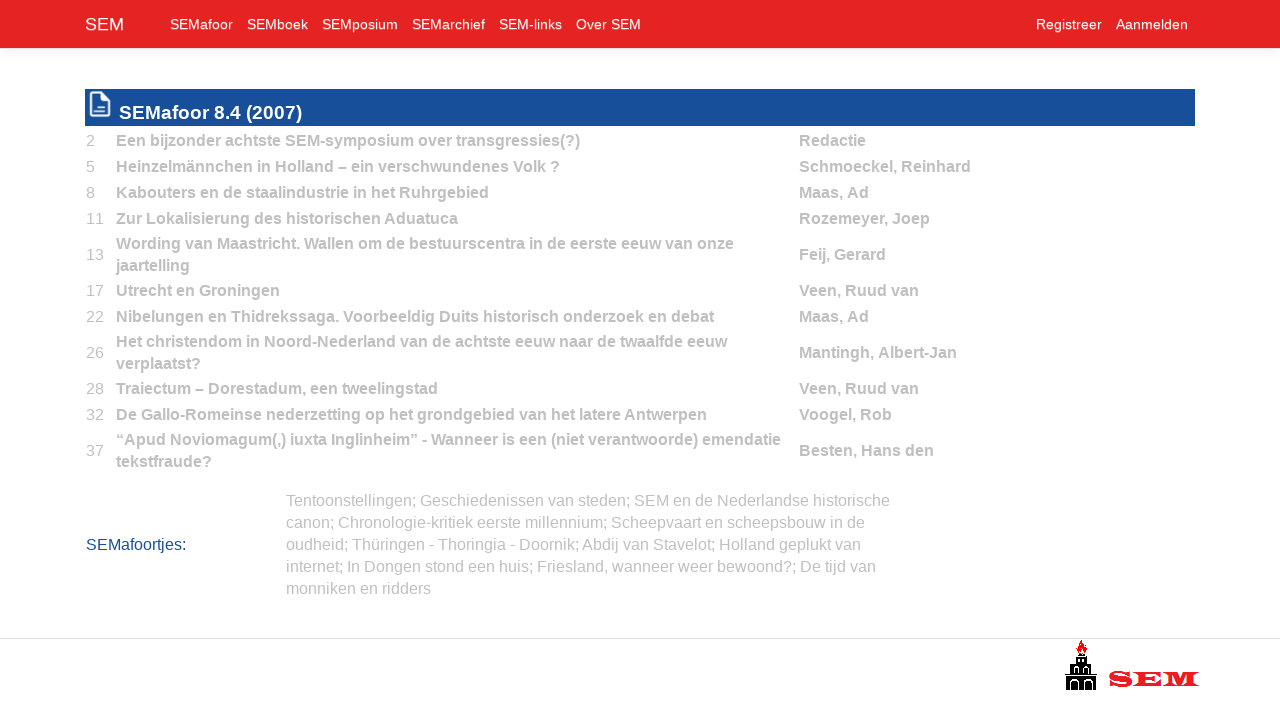

--- FILE ---
content_type: text/html; charset=utf-8
request_url: https://semafoor.info/nl/Archive/SEMafoor/8_4
body_size: 5525
content:
<!DOCTYPE html>
<html lang="nl">
<head>
    <meta charset="utf-8" />
    <meta name="viewport" content="width=device-width, initial-scale=1.0" />
    <meta name="description" content="De Studiekring Eerste Millenium beoogt met zijn werk een hernieuwd onderzoek naar de geschiedenis van de Lage Landen globaal tussen de rivieren Somme en Elbe in de periode 100 v.Chr. tot 1200 n.Chr.">
    <title>SEMafoor</title>
    <link rel="stylesheet" href="/lib/bootstrap/dist/css/bootstrap.css" />
    <link rel="stylesheet" href="/lib/bootstrap/dist/css/bootstrap-glyphicons.css" />
    <link rel="stylesheet" href="/lib/bootstrap/dist/css/bootstrap-theme.css" />
    <link rel="stylesheet" href="/css/site.min.css" />
    <link rel="icon" href="/favicon.ico" />
    <link rel="stylesheet" type="text/css" href="/css/colorscheme_R_.css">

    <script src="/js/bundles.min.js"></script>
    <script src="https://js.pusher.com/4.3/pusher.min.js"></script>
    <script src="/js/site.js?v=4q1jwFhaPaZgr8WAUSrux6hAuh0XDg9kPS3xIVq36I0"></script>
    <script src="/lib/bootstrap/dist/js/bootstrap.js?v=LKpkBN2w3iudGRseLItcNcaMpI8qlSEUC7-DsnwGNwA"></script>
    <style>
        textarea.form-control {
            height: 200px;
        }
    </style>

    <script type="text/javascript">!function(T,l,y){var S=T.location,u="script",k="instrumentationKey",D="ingestionendpoint",C="disableExceptionTracking",E="ai.device.",I="toLowerCase",b="crossOrigin",w="POST",e="appInsightsSDK",t=y.name||"appInsights";(y.name||T[e])&&(T[e]=t);var n=T[t]||function(d){var g=!1,f=!1,m={initialize:!0,queue:[],sv:"4",version:2,config:d};function v(e,t){var n={},a="Browser";return n[E+"id"]=a[I](),n[E+"type"]=a,n["ai.operation.name"]=S&&S.pathname||"_unknown_",n["ai.internal.sdkVersion"]="javascript:snippet_"+(m.sv||m.version),{time:function(){var e=new Date;function t(e){var t=""+e;return 1===t.length&&(t="0"+t),t}return e.getUTCFullYear()+"-"+t(1+e.getUTCMonth())+"-"+t(e.getUTCDate())+"T"+t(e.getUTCHours())+":"+t(e.getUTCMinutes())+":"+t(e.getUTCSeconds())+"."+((e.getUTCMilliseconds()/1e3).toFixed(3)+"").slice(2,5)+"Z"}(),iKey:e,name:"Microsoft.ApplicationInsights."+e.replace(/-/g,"")+"."+t,sampleRate:100,tags:n,data:{baseData:{ver:2}}}}var h=d.url||y.src;if(h){function a(e){var t,n,a,i,r,o,s,c,p,l,u;g=!0,m.queue=[],f||(f=!0,t=h,s=function(){var e={},t=d.connectionString;if(t)for(var n=t.split(";"),a=0;a<n.length;a++){var i=n[a].split("=");2===i.length&&(e[i[0][I]()]=i[1])}if(!e[D]){var r=e.endpointsuffix,o=r?e.location:null;e[D]="https://"+(o?o+".":"")+"dc."+(r||"services.visualstudio.com")}return e}(),c=s[k]||d[k]||"",p=s[D],l=p?p+"/v2/track":config.endpointUrl,(u=[]).push((n="SDK LOAD Failure: Failed to load Application Insights SDK script (See stack for details)",a=t,i=l,(o=(r=v(c,"Exception")).data).baseType="ExceptionData",o.baseData.exceptions=[{typeName:"SDKLoadFailed",message:n.replace(/\./g,"-"),hasFullStack:!1,stack:n+"\nSnippet failed to load ["+a+"] -- Telemetry is disabled\nHelp Link: https://go.microsoft.com/fwlink/?linkid=2128109\nHost: "+(S&&S.pathname||"_unknown_")+"\nEndpoint: "+i,parsedStack:[]}],r)),u.push(function(e,t,n,a){var i=v(c,"Message"),r=i.data;r.baseType="MessageData";var o=r.baseData;return o.message='AI (Internal): 99 message:"'+("SDK LOAD Failure: Failed to load Application Insights SDK script (See stack for details) ("+n+")").replace(/\"/g,"")+'"',o.properties={endpoint:a},i}(0,0,t,l)),function(e,t){if(JSON){var n=T.fetch;if(n&&!y.useXhr)n(t,{method:w,body:JSON.stringify(e),mode:"cors"});else if(XMLHttpRequest){var a=new XMLHttpRequest;a.open(w,t),a.setRequestHeader("Content-type","application/json"),a.send(JSON.stringify(e))}}}(u,l))}function i(e,t){f||setTimeout(function(){!t&&m.core||a()},500)}var e=function(){var n=l.createElement(u);n.src=h;var e=y[b];return!e&&""!==e||"undefined"==n[b]||(n[b]=e),n.onload=i,n.onerror=a,n.onreadystatechange=function(e,t){"loaded"!==n.readyState&&"complete"!==n.readyState||i(0,t)},n}();y.ld<0?l.getElementsByTagName("head")[0].appendChild(e):setTimeout(function(){l.getElementsByTagName(u)[0].parentNode.appendChild(e)},y.ld||0)}try{m.cookie=l.cookie}catch(p){}function t(e){for(;e.length;)!function(t){m[t]=function(){var e=arguments;g||m.queue.push(function(){m[t].apply(m,e)})}}(e.pop())}var n="track",r="TrackPage",o="TrackEvent";t([n+"Event",n+"PageView",n+"Exception",n+"Trace",n+"DependencyData",n+"Metric",n+"PageViewPerformance","start"+r,"stop"+r,"start"+o,"stop"+o,"addTelemetryInitializer","setAuthenticatedUserContext","clearAuthenticatedUserContext","flush"]),m.SeverityLevel={Verbose:0,Information:1,Warning:2,Error:3,Critical:4};var s=(d.extensionConfig||{}).ApplicationInsightsAnalytics||{};if(!0!==d[C]&&!0!==s[C]){method="onerror",t(["_"+method]);var c=T[method];T[method]=function(e,t,n,a,i){var r=c&&c(e,t,n,a,i);return!0!==r&&m["_"+method]({message:e,url:t,lineNumber:n,columnNumber:a,error:i}),r},d.autoExceptionInstrumented=!0}return m}(y.cfg);(T[t]=n).queue&&0===n.queue.length&&n.trackPageView({})}(window,document,{
src: "https://az416426.vo.msecnd.net/scripts/b/ai.2.min.js",
cfg: { 
    instrumentationKey: 'c793203b-0698-4a21-9f3a-6f5dd41d344d'
}});
    </script>
</head>
<body>
    <header class="">
        <nav class="navbar navbar-expand-sm navbar-toggleable-sm navbar-dark border-bottom box-shadow mb-3 navbar-fixed-top">
            <div class="container primarycolor">
                <a class="navbar-brand" href="/">SEM</a>
                <button class="navbar-toggler" type="button" data-toggle="collapse" data-target=".navbar-collapse" aria-controls="navbarSupportedContent"
                        aria-expanded="false" aria-label="Toggle navigation">
                    <span class="navbar-toggler-icon"></span>
                </button>
                <div class="navbar-collapse collapse d-sm-inline-flex justify-content-between">
                    <ul class="navbar-nav flex-grow-1">
                        <li class="nav-item">
                            <a class="nav-link primarycolor" href="/nl/Information/Content/SEMMN-SEMAFOOR">SEMafoor</a>
                        </li>
                        <li class="nav-item">
                            <a class="nav-link primarycolor" href="/nl/Information/Content/SEMMN-SEMBOEK">SEMboek</a>
                        </li>
                        <li class="nav-item">
                            <a class="nav-link primarycolor" href="/nl/Information/Content/SEMMN-SEMPOSIUM">SEMposium</a>
                        </li>
                        <li class="nav-item">
                            <a class="nav-link primarycolor" href="/nl/Information/Content/SEMMN-SEMARCHIEF">SEMarchief</a>
                        </li>
                        <li class="nav-item">
                            <a class="nav-link primarycolor" href="/nl/Information/Content/SEMMN-SEMLINKS">SEM-links</a>
                        </li>
                        <li class="nav-item">
                            <a class="nav-link primarycolor" href="/nl/Information/Content/SEMMN-SEMHOME">Over SEM</a>
                        </li>
                    </ul>
                    
<ul class="navbar-nav">
    <li class="nav-item">
        <a class="nav-link primarycolor" href="/nl/Account/Register">Registreer</a>
    </li>
    <li class="nav-item">
        <a class="nav-link primarycolor" href="/nl/Account/Login">Aanmelden</a>
    </li>
</ul>

                </div>
            </div>
        </nav>
    </header>
    <div class="container">
        <main role="main" class="pb-3">
            

<link href="/css/archive.css" rel="stylesheet" />
<form action="/nl/Archive/SEMafoor/8_4" method="post">    <div>
        <br /><br />
            <div style="background-color:#174F9B">
                <img src="/Images/SEM/Document.png" style="width:30px; " />
                <a class="SEMaWhite" href="https://semafoor.info/nl/ArchiveDocument/Document?Dir=SEM_PDF&amp;File=SEM_08_4" target="_blank">
                    SEMafoor 8.4 (2007)
                </a>
            </div>
            <table>
                <tr><td width="30px"></td><td width="170px"></td><td width="500px"></td><td width="100px"></td><td width="300px"></td></tr>
                    <tr>
                        <td>
                            <label style="color: silver;">2</label>
                        </td>
                        <td colspan="2">
                            <a class="SEMa" href="https://semafoor.info/nl/ArchiveDocument/Document?Dir=SEM_PDF&amp;File=SEM_08_4#page=4" target="_blank">
                                Een bijzonder achtste SEM-symposium over transgressies(?) 
                            </a>
                        </td>
                        <td colspan="2">
                            <input name="Author" type="submit" style="color: silver; font-weight:bold; text-align:left;" value="Redactie" />
                        </td>
                    </tr>
                    <tr>
                        <td>
                            <label style="color: silver;">5</label>
                        </td>
                        <td colspan="2">
                            <a class="SEMa" href="https://semafoor.info/nl/ArchiveDocument/Document?Dir=SEM_PDF&amp;File=SEM_08_4#page=7" target="_blank">
                                Heinzelm&#xE4;nnchen in Holland &#x2013; ein verschwundenes Volk ?
                            </a>
                        </td>
                        <td colspan="2">
                            <input name="Author" type="submit" style="color: silver; font-weight:bold; text-align:left;" value="Schmoeckel, Reinhard" />
                        </td>
                    </tr>
                    <tr>
                        <td>
                            <label style="color: silver;">8</label>
                        </td>
                        <td colspan="2">
                            <a class="SEMa" href="https://semafoor.info/nl/ArchiveDocument/Document?Dir=SEM_PDF&amp;File=SEM_08_4#page=10" target="_blank">
                                Kabouters en de staalindustrie in het Ruhrgebied 
                            </a>
                        </td>
                        <td colspan="2">
                            <input name="Author" type="submit" style="color: silver; font-weight:bold; text-align:left;" value="Maas, Ad" />
                        </td>
                    </tr>
                    <tr>
                        <td>
                            <label style="color: silver;">11</label>
                        </td>
                        <td colspan="2">
                            <a class="SEMa" href="https://semafoor.info/nl/ArchiveDocument/Document?Dir=SEM_PDF&amp;File=SEM_08_4#page=13" target="_blank">
                                Zur Lokalisierung des historischen Aduatuca 
                            </a>
                        </td>
                        <td colspan="2">
                            <input name="Author" type="submit" style="color: silver; font-weight:bold; text-align:left;" value="Rozemeyer, Joep" />
                        </td>
                    </tr>
                    <tr>
                        <td>
                            <label style="color: silver;">13</label>
                        </td>
                        <td colspan="2">
                            <a class="SEMa" href="https://semafoor.info/nl/ArchiveDocument/Document?Dir=SEM_PDF&amp;File=SEM_08_4#page=15" target="_blank">
                                Wording van Maastricht. Wallen om de bestuurscentra in de eerste eeuw van onze jaartelling 
                            </a>
                        </td>
                        <td colspan="2">
                            <input name="Author" type="submit" style="color: silver; font-weight:bold; text-align:left;" value="Feij, Gerard" />
                        </td>
                    </tr>
                    <tr>
                        <td>
                            <label style="color: silver;">17</label>
                        </td>
                        <td colspan="2">
                            <a class="SEMa" href="https://semafoor.info/nl/ArchiveDocument/Document?Dir=SEM_PDF&amp;File=SEM_08_4#page=19" target="_blank">
                                Utrecht en Groningen 
                            </a>
                        </td>
                        <td colspan="2">
                            <input name="Author" type="submit" style="color: silver; font-weight:bold; text-align:left;" value="Veen, Ruud van" />
                        </td>
                    </tr>
                    <tr>
                        <td>
                            <label style="color: silver;">22</label>
                        </td>
                        <td colspan="2">
                            <a class="SEMa" href="https://semafoor.info/nl/ArchiveDocument/Document?Dir=SEM_PDF&amp;File=SEM_08_4#page=24" target="_blank">
                                Nibelungen en Thidrekssaga. Voorbeeldig Duits historisch onderzoek en debat 
                            </a>
                        </td>
                        <td colspan="2">
                            <input name="Author" type="submit" style="color: silver; font-weight:bold; text-align:left;" value="Maas, Ad" />
                        </td>
                    </tr>
                    <tr>
                        <td>
                            <label style="color: silver;">26</label>
                        </td>
                        <td colspan="2">
                            <a class="SEMa" href="https://semafoor.info/nl/ArchiveDocument/Document?Dir=SEM_PDF&amp;File=SEM_08_4#page=28" target="_blank">
                                Het christendom in Noord-Nederland van de achtste eeuw naar de twaalfde eeuw verplaatst? 
                            </a>
                        </td>
                        <td colspan="2">
                            <input name="Author" type="submit" style="color: silver; font-weight:bold; text-align:left;" value="Mantingh, Albert-Jan" />
                        </td>
                    </tr>
                    <tr>
                        <td>
                            <label style="color: silver;">28</label>
                        </td>
                        <td colspan="2">
                            <a class="SEMa" href="https://semafoor.info/nl/ArchiveDocument/Document?Dir=SEM_PDF&amp;File=SEM_08_4#page=30" target="_blank">
                                Traiectum &#x2013; Dorestadum, een tweelingstad 
                            </a>
                        </td>
                        <td colspan="2">
                            <input name="Author" type="submit" style="color: silver; font-weight:bold; text-align:left;" value="Veen, Ruud van" />
                        </td>
                    </tr>
                    <tr>
                        <td>
                            <label style="color: silver;">32</label>
                        </td>
                        <td colspan="2">
                            <a class="SEMa" href="https://semafoor.info/nl/ArchiveDocument/Document?Dir=SEM_PDF&amp;File=SEM_08_4#page=34" target="_blank">
                                De Gallo-Romeinse nederzetting op het grondgebied van het latere Antwerpen 
                            </a>
                        </td>
                        <td colspan="2">
                            <input name="Author" type="submit" style="color: silver; font-weight:bold; text-align:left;" value="Voogel, Rob" />
                        </td>
                    </tr>
                    <tr>
                        <td>
                            <label style="color: silver;">37</label>
                        </td>
                        <td colspan="2">
                            <a class="SEMa" href="https://semafoor.info/nl/ArchiveDocument/Document?Dir=SEM_PDF&amp;File=SEM_08_4#page=39" target="_blank">
                                &#x201C;Apud Noviomagum(,) iuxta Inglinheim&#x201D; - Wanneer is een (niet verantwoorde) emendatie tekstfraude? 
                            </a>
                        </td>
                        <td colspan="2">
                            <input name="Author" type="submit" style="color: silver; font-weight:bold; text-align:left;" value="Besten, Hans den" />
                        </td>
                    </tr>
                    <tr style="height:15px"><td></td><td></td><td></td><td></td><td></td></tr>
                    <tr>
                        <td colspan="2" valign="top">
                            <label style="color:#174F9B">SEMafoortjes:</label>
                        </td>
                        <td colspan="2"><label style="color: silver;">Tentoonstellingen; Geschiedenissen van steden; SEM en de Nederlandse historische canon; Chronologie-kritiek eerste millennium; Scheepvaart en scheepsbouw in de oudheid; Th&#xFC;ringen - Thoringia - Doornik; Abdij van Stavelot; Holland geplukt van internet; In Dongen stond een huis; Friesland, wanneer weer bewoond?; De tijd van monniken en ridders</label></td>
                        <td></td>
                    </tr>
                    <tr style="height:15px"><td></td><td></td><td></td><td></td><td></td></tr>
            </table>

    </div>
<input name="__RequestVerificationToken" type="hidden" value="CfDJ8GmsDo1F0l9GowCR6tAV9UAv1YQscOO7moDO0Bf7caItINipYsMB0sW9PMT8mID53TABvqlKZhldt8tmJrrnXhS-fOza8xLzGvoBFXLrjEoKmK4nj1lYTxJy-YDr3WArEjssb7FlSinHy5OrGGt33Ck" /></form>
        </main>
    </div>

    <footer class="border-top footer text-muted">
        <div class="container">
            <div class="row">
                <div class="col-sm-4 hidden-sm hidden-xs small">
                </div>
                <div class="col-sm-4 hidden-sm hidden-xs small text-center">
                </div>
                <div class="col-sm-4  hidden-sm hidden-xs small text-right">
                    <img src="/Content/Images/Logos/logo_R_main.png" alt="SEMafoor" />
                </div>
            </div>
        </div>
    </footer>
</body>
</html>
<script type="text/javascript">
    TechnologySettings.applicationRootUrl = "https://semafoor.info/";
    TechnologySettings.ShowSessionExpiredAfterMinutes = 15;
    TechnologySettings.StartSessionWarningAfterMinutes  = 10;
</script>

--- FILE ---
content_type: text/css
request_url: https://semafoor.info/css/colorscheme_R_.css
body_size: 1451
content:
/*COLOR SCHEME
    #E42322	body color
    #00008b	link
    #A00000	link-hover
    #E42322	navbar-inverse
    #00008b	navbar-inverse:hover
    #A00000	navbar-inverse:Active
    #FFA0A0	navbar-inverse > li > a > Color
    #fff	button
    #ccc	button-border
    #00008b	button-color / focus
    #FFA0A0	button-color / border
    #00008b	button-default
    #A00000	button-primary
    #FFD0D0	fieldset-border
    #FFA0A0	jumbotron
*/

body {
    font-family: "Helvetica Neue", Helvetica, Arial, sans-serif;
    font-size: 14px;
    line-height: 1.42857143;
    color: #9d9d9d;
    background-color: #fff;
}

.h1,.h2, .h3 {
    color: #E42322;
}
a {
    color: #00008b;
    text-decoration: none;
}

    a:hover,
    a:focus {
        color: #00008b;
        text-decoration: underline;
    }

    a:focus {
        outline: thin dotted;
        outline: 5px auto -webkit-focus-ring-color;
        outline-offset: -2px;
    }



.primarycolor {
    color: #E42322 !important;
}

.secondarycolor {
    color: darkblue !important;
}

.primarycolorodd {
    color: darkblue !important;
}

.secondarycolorodd {
    color: #E42322 !important;
}

/* checkbox */
input[type=checkbox]{
    padding: 2px;
}

/*button overrides*/
/*Default submit buttons*/
.btn {
    background-color: #fff;
    border-color: #ccc;
    color: #00008b;
}
.btn:hover,
.btn:focus,
.btn.focus {
    background-color: #ccc;
    color: #fff;
    text-decoration: none;
}
.btn:hover a,
.btn:focus a,
.btn.focus a{
    color: #fff;
    text-decoration: none;
}
/*Action buttons, like Edit pencil, add button,...*/
.btn-default {
    color: #E42322;
    background-color: #00008b;
    border-color: #E42322;
}
.btn-default:hover,
.btn-default:focus,
.btn-default.focus {
    background-color: #fff;
    border-color:#00008b;
    color: #00008b;
    text-decoration: none;
}
/*Search buttons*/
.btn-primary {
    color: #fff;
    background-color: #E42322;
    border-color: #E42322;
}

    .btn-primary:hover,
    .btn-primary:focus,
    .btn-primary.focus {
        background-color: #00008b;
        border-color: #000;
        color: #fff;
        text-decoration: none;
    }

/*Search buttons*/
.btn-secondary {
    color: #E42322;
    background-color: #fff;
    border-color: #E42322;
}

    .btn-secondary:hover,
    .btn-secondary:focus,
    .btn-secondary.focus {
        background-color: #00008b;
        border-color: #000;
        color: #fff;
        text-decoration: none;
    }

.btn.disabled,
.btn[disabled],
fieldset[disabled] .btn,
.btn.disabled:hover,
.btn[disabled]:hover,
fieldset[disabled] .btn:hover,
.btn.disabled:focus,
.btn[disabled]:focus,
fieldset[disabled] .btn:focus,
.btn.disabled.focus,
.btn[disabled].focus,
fieldset[disabled] .btn.focus,
.btn.disabled:active,
.btn[disabled]:active,
fieldset[disabled] .btn:active,
.btn.disabled.active,
.btn[disabled].active,
fieldset[disabled] .btn.active {
    background-color: #fff;
    border-color: #FFD0D0;
    color: #FFD0D0;
}

.btn-default.disabled,
.btn-default[disabled],
fieldset[disabled] .btn-default,
.btn-default.disabled:hover,
.btn-default[disabled]:hover,
fieldset[disabled] .btn-default:hover,
.btn-default.disabled:focus,
.btn-default[disabled]:focus,
fieldset[disabled] .btn-default:focus,
.btn-default.disabled.focus,
.btn-default[disabled].focus,
fieldset[disabled] .btn-default.focus,
.btn-default.disabled:active,
.btn-default[disabled]:active,
fieldset[disabled] .btn-default:active,
.btn-default.disabled.active,
.btn-default[disabled].active,
fieldset[disabled] .btn-default.active {
  background-color: #ccc;
  border-color: #FFD0D0;
  color: #00008b;
}

.form-control:focus {
  border-color: #00008b;
  outline: 0;
  -webkit-box-shadow: inset 0 1px 1px rgba(0,0,0,.075), 0 0 8px rgba(0, 179, 136, .6);
          box-shadow: inset 0 1px 1px rgba(0,0,0,.075), 0 0 8px rgba(0, 179, 136, .6);
}


ul,
ol {
   margin-left: 25px;
}


.jumbotron {
    background-color: #FFA0A0;
}


.form-control {
  background-color: #fff;
  border: 1px solid #ccc;
}
.form-control:focus {
  border-color: #66afe9;
}
.form-control[disabled],
.form-control[readonly],
fieldset[disabled] .form-control {
  background-color: #eee;
}



/** Wizard */

.progress-bar .progress-bar__step .progress-bar__bullet {
    background-color: #ef2525;
}

.progress-bar .progress-bar__step:before {
    background-color: #ef2525;
}

.progress-bar .progress-bar__step.progress-bar__step--active .progress-bar__bullet {
    background-color:  #ef2525;
}

.progress-bar .progress-bar__step.progress-bar__step--active:before {
    background: #ef2525;
}

.progress-bar .progress-bar__step--active ~ .progress-bar__step .progress-bar__bullet, .progress-bar .progress-bar__step--active ~ .progress-bar__step:before {
    background-color: #ef2525;
}




.navbar {
    background-color: #E42322 !important;
    border-color: #E42322;
    color: white !important;
}

.navbar .navbar-brand:hover,
.navbar .navbar-brand:focus {
    color: white;
    background-color: #174F9B;
}

.navbar-brand-active:hover,
.navbar-brand-active:focus {
    color: white;
    background-color: #174F9B;
}

.navbar-brand-active {
    color: white;
    background-color: #174F9B;
}

.navbar .navbar-text {
    color: white;
}

.navbar-light {
    color: white !important;
}
.navbar-brand {
    color: white !important;
}
.navbar-light > a {
    color: white !important;
}
.a > .navbar-brand {
    color: white !important;
}

.navbar .navbar-nav > a {
    color: white !important;
}
.navbar .navbar-nav > li > a {
    color: white !important;
}

.navbar .navbar-nav > li > a:hover,
.navbar .navbar-nav > li > a:focus {
    color: #ffffff;
    background-color: transparent;
}

.navbar .navbar-nav > .active > a,
.navbar .navbar-nav > .active > a:hover,
.navbar .navbar-nav > .active > a:focus {
    color: #ffffff;
    background-color: #174F9B;
}

.navbar .navbar-nav > .disabled > a,
.navbar .navbar-nav > .disabled > a:hover,
.navbar .navbar-nav > .disabled > a:focus {
    color: #E42322;
    background-color: transparent;
}


.navbar .navbar-nav li > a.active,
.navbar .navbar-nav li > a.active:hover,
.navbar .navbar-nav li > a.active:focus {
    color: white;
    background-color: #174F9B;
}

a.navbar-brand.active,
a.navbar-brand.active:hover,
a.navbar-brand.active:focus {
    color: white;
    background-color: #174F9B;
}
.progress-bar {
    background-image: linear-gradient(to bottom, #E42322 0%, #E42322 100%);
}

--- FILE ---
content_type: text/css
request_url: https://semafoor.info/css/archive.css
body_size: 430
content:
/* Please see documentation at https://docs.microsoft.com/aspnet/core/client-side/bundling-and-minification
for details on configuring this project to bundle and minify static web assets. */

em {
    font-style: italic;
}
element.style {
    color: silver;
    font-weight: bold;
}

input[type="submit"] {
    background-color: white;
    color: #E42322;
    border: none;
}

button, html input[type="button"], input[type="reset"], input[type="submit"] {
    cursor: pointer;
    -webkit-appearance: button;
}

input, select, textarea {
    max-width: 280px;
}

td {
    padding: 1px 1px 1px 1px;
    vertical-align: middle;
}

h2, .h2 {
    font-size: 30px;
}

h1, h2, h3 {
    margin-top: 20px;
    margin-bottom: 10px;
}

h4 {
    padding: 18px 0px 0px 0px;
    font-size: 18px;
    font-weight: bold;
}


body {
    font-size: 16px;
    line-height: 1.428571429;
    color: #5F7A76;
    background-color: #ffffff;
}
a {
    color: #E42322;
}
a:hover {
    color: #E42322;
    text-decoration: underline;
}
b, strong {
    font-weight: bold;
}
.SEMtitle {
    color: #174F9B;
    font-weight: bold;
    text-align: left;
}
.SEMaWhite {
    color: white;
    font-size: larger;
    font-weight: bold;
}